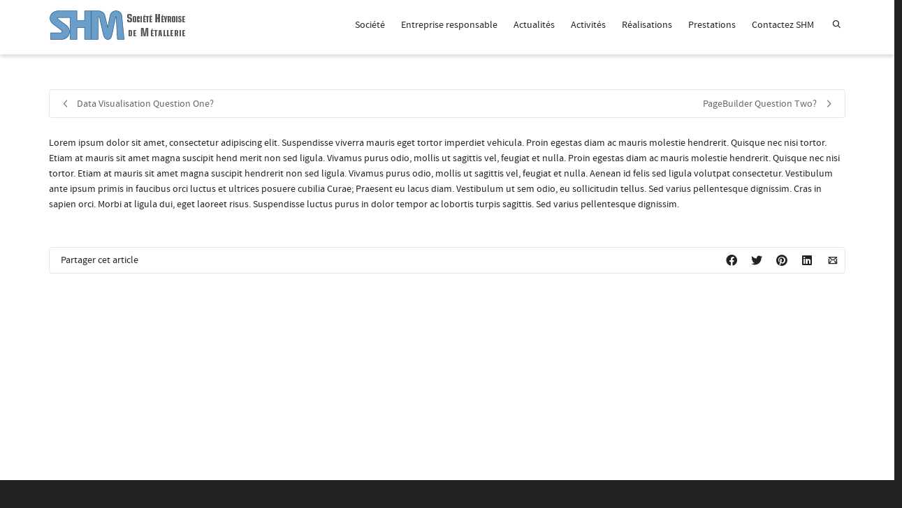

--- FILE ---
content_type: text/plain
request_url: https://www.google-analytics.com/j/collect?v=1&_v=j102&a=388943979&t=pageview&_s=1&dl=https%3A%2F%2Fshm-metal.com%2F%3Ffaqs%3Dresponsive-question-one&ul=en-us%40posix&dt=Responsive%20Question%20One%3F%20%E2%80%93%20SHM%20M%C3%A9tallerie&sr=1280x720&vp=1280x720&_u=IEBAAEABAAAAACAAI~&jid=1498481450&gjid=363206072&cid=1895857435.1768718975&tid=UA-11911040-1&_gid=1398140919.1768718975&_r=1&_slc=1&z=1625131372
body_size: -449
content:
2,cG-D4MD9G8BSZ